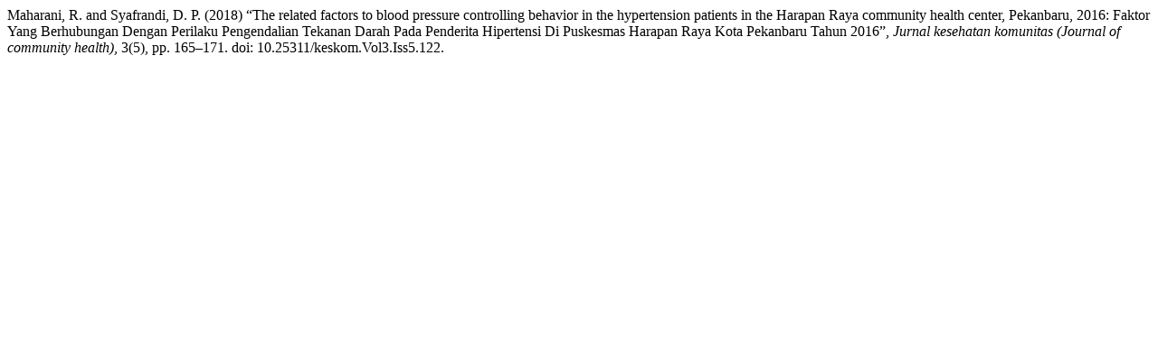

--- FILE ---
content_type: text/html; charset=UTF-8
request_url: https://jurnal.htp.ac.id/index.php/keskom/citationstylelanguage/get/harvard-cite-them-right?submissionId=122&publicationId=100
body_size: 228
content:
<div class="csl-bib-body">
  <div class="csl-entry">Maharani, R. and Syafrandi, D. P. (2018) “The related factors to blood pressure controlling behavior in the hypertension patients in the Harapan Raya community health center, Pekanbaru, 2016: Faktor Yang Berhubungan Dengan Perilaku Pengendalian Tekanan Darah Pada Penderita Hipertensi Di Puskesmas Harapan Raya Kota Pekanbaru Tahun 2016”, <i>Jurnal kesehatan komunitas (Journal of community health)</i>, 3(5), pp. 165–171. doi: 10.25311/keskom.Vol3.Iss5.122.</div>
</div>